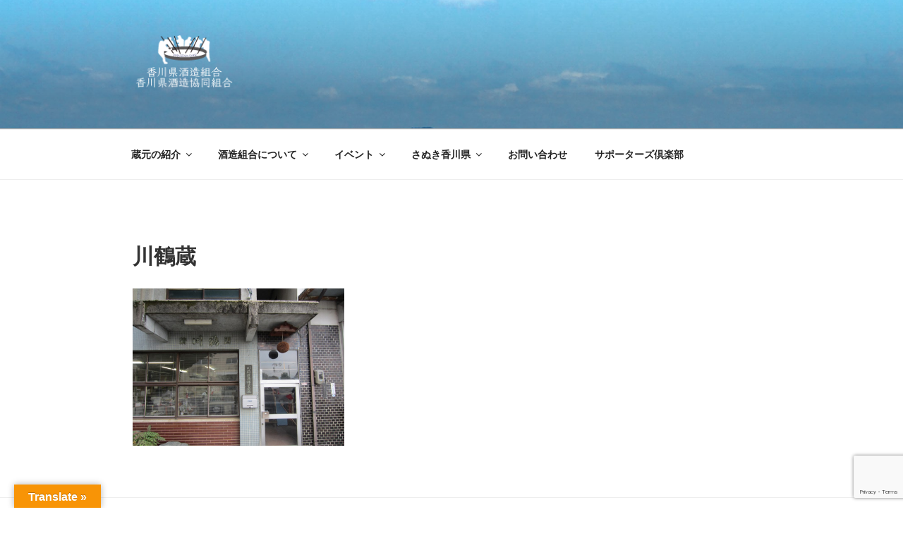

--- FILE ---
content_type: text/html; charset=utf-8
request_url: https://www.google.com/recaptcha/api2/anchor?ar=1&k=6LduBG0dAAAAAOJRzFVj0ESGdTQstKoG_QCOUWQM&co=aHR0cHM6Ly9zYW51a2ktc2FrZS5jb206NDQz&hl=en&v=PoyoqOPhxBO7pBk68S4YbpHZ&size=invisible&anchor-ms=20000&execute-ms=30000&cb=lgyly3ituh3t
body_size: 48726
content:
<!DOCTYPE HTML><html dir="ltr" lang="en"><head><meta http-equiv="Content-Type" content="text/html; charset=UTF-8">
<meta http-equiv="X-UA-Compatible" content="IE=edge">
<title>reCAPTCHA</title>
<style type="text/css">
/* cyrillic-ext */
@font-face {
  font-family: 'Roboto';
  font-style: normal;
  font-weight: 400;
  font-stretch: 100%;
  src: url(//fonts.gstatic.com/s/roboto/v48/KFO7CnqEu92Fr1ME7kSn66aGLdTylUAMa3GUBHMdazTgWw.woff2) format('woff2');
  unicode-range: U+0460-052F, U+1C80-1C8A, U+20B4, U+2DE0-2DFF, U+A640-A69F, U+FE2E-FE2F;
}
/* cyrillic */
@font-face {
  font-family: 'Roboto';
  font-style: normal;
  font-weight: 400;
  font-stretch: 100%;
  src: url(//fonts.gstatic.com/s/roboto/v48/KFO7CnqEu92Fr1ME7kSn66aGLdTylUAMa3iUBHMdazTgWw.woff2) format('woff2');
  unicode-range: U+0301, U+0400-045F, U+0490-0491, U+04B0-04B1, U+2116;
}
/* greek-ext */
@font-face {
  font-family: 'Roboto';
  font-style: normal;
  font-weight: 400;
  font-stretch: 100%;
  src: url(//fonts.gstatic.com/s/roboto/v48/KFO7CnqEu92Fr1ME7kSn66aGLdTylUAMa3CUBHMdazTgWw.woff2) format('woff2');
  unicode-range: U+1F00-1FFF;
}
/* greek */
@font-face {
  font-family: 'Roboto';
  font-style: normal;
  font-weight: 400;
  font-stretch: 100%;
  src: url(//fonts.gstatic.com/s/roboto/v48/KFO7CnqEu92Fr1ME7kSn66aGLdTylUAMa3-UBHMdazTgWw.woff2) format('woff2');
  unicode-range: U+0370-0377, U+037A-037F, U+0384-038A, U+038C, U+038E-03A1, U+03A3-03FF;
}
/* math */
@font-face {
  font-family: 'Roboto';
  font-style: normal;
  font-weight: 400;
  font-stretch: 100%;
  src: url(//fonts.gstatic.com/s/roboto/v48/KFO7CnqEu92Fr1ME7kSn66aGLdTylUAMawCUBHMdazTgWw.woff2) format('woff2');
  unicode-range: U+0302-0303, U+0305, U+0307-0308, U+0310, U+0312, U+0315, U+031A, U+0326-0327, U+032C, U+032F-0330, U+0332-0333, U+0338, U+033A, U+0346, U+034D, U+0391-03A1, U+03A3-03A9, U+03B1-03C9, U+03D1, U+03D5-03D6, U+03F0-03F1, U+03F4-03F5, U+2016-2017, U+2034-2038, U+203C, U+2040, U+2043, U+2047, U+2050, U+2057, U+205F, U+2070-2071, U+2074-208E, U+2090-209C, U+20D0-20DC, U+20E1, U+20E5-20EF, U+2100-2112, U+2114-2115, U+2117-2121, U+2123-214F, U+2190, U+2192, U+2194-21AE, U+21B0-21E5, U+21F1-21F2, U+21F4-2211, U+2213-2214, U+2216-22FF, U+2308-230B, U+2310, U+2319, U+231C-2321, U+2336-237A, U+237C, U+2395, U+239B-23B7, U+23D0, U+23DC-23E1, U+2474-2475, U+25AF, U+25B3, U+25B7, U+25BD, U+25C1, U+25CA, U+25CC, U+25FB, U+266D-266F, U+27C0-27FF, U+2900-2AFF, U+2B0E-2B11, U+2B30-2B4C, U+2BFE, U+3030, U+FF5B, U+FF5D, U+1D400-1D7FF, U+1EE00-1EEFF;
}
/* symbols */
@font-face {
  font-family: 'Roboto';
  font-style: normal;
  font-weight: 400;
  font-stretch: 100%;
  src: url(//fonts.gstatic.com/s/roboto/v48/KFO7CnqEu92Fr1ME7kSn66aGLdTylUAMaxKUBHMdazTgWw.woff2) format('woff2');
  unicode-range: U+0001-000C, U+000E-001F, U+007F-009F, U+20DD-20E0, U+20E2-20E4, U+2150-218F, U+2190, U+2192, U+2194-2199, U+21AF, U+21E6-21F0, U+21F3, U+2218-2219, U+2299, U+22C4-22C6, U+2300-243F, U+2440-244A, U+2460-24FF, U+25A0-27BF, U+2800-28FF, U+2921-2922, U+2981, U+29BF, U+29EB, U+2B00-2BFF, U+4DC0-4DFF, U+FFF9-FFFB, U+10140-1018E, U+10190-1019C, U+101A0, U+101D0-101FD, U+102E0-102FB, U+10E60-10E7E, U+1D2C0-1D2D3, U+1D2E0-1D37F, U+1F000-1F0FF, U+1F100-1F1AD, U+1F1E6-1F1FF, U+1F30D-1F30F, U+1F315, U+1F31C, U+1F31E, U+1F320-1F32C, U+1F336, U+1F378, U+1F37D, U+1F382, U+1F393-1F39F, U+1F3A7-1F3A8, U+1F3AC-1F3AF, U+1F3C2, U+1F3C4-1F3C6, U+1F3CA-1F3CE, U+1F3D4-1F3E0, U+1F3ED, U+1F3F1-1F3F3, U+1F3F5-1F3F7, U+1F408, U+1F415, U+1F41F, U+1F426, U+1F43F, U+1F441-1F442, U+1F444, U+1F446-1F449, U+1F44C-1F44E, U+1F453, U+1F46A, U+1F47D, U+1F4A3, U+1F4B0, U+1F4B3, U+1F4B9, U+1F4BB, U+1F4BF, U+1F4C8-1F4CB, U+1F4D6, U+1F4DA, U+1F4DF, U+1F4E3-1F4E6, U+1F4EA-1F4ED, U+1F4F7, U+1F4F9-1F4FB, U+1F4FD-1F4FE, U+1F503, U+1F507-1F50B, U+1F50D, U+1F512-1F513, U+1F53E-1F54A, U+1F54F-1F5FA, U+1F610, U+1F650-1F67F, U+1F687, U+1F68D, U+1F691, U+1F694, U+1F698, U+1F6AD, U+1F6B2, U+1F6B9-1F6BA, U+1F6BC, U+1F6C6-1F6CF, U+1F6D3-1F6D7, U+1F6E0-1F6EA, U+1F6F0-1F6F3, U+1F6F7-1F6FC, U+1F700-1F7FF, U+1F800-1F80B, U+1F810-1F847, U+1F850-1F859, U+1F860-1F887, U+1F890-1F8AD, U+1F8B0-1F8BB, U+1F8C0-1F8C1, U+1F900-1F90B, U+1F93B, U+1F946, U+1F984, U+1F996, U+1F9E9, U+1FA00-1FA6F, U+1FA70-1FA7C, U+1FA80-1FA89, U+1FA8F-1FAC6, U+1FACE-1FADC, U+1FADF-1FAE9, U+1FAF0-1FAF8, U+1FB00-1FBFF;
}
/* vietnamese */
@font-face {
  font-family: 'Roboto';
  font-style: normal;
  font-weight: 400;
  font-stretch: 100%;
  src: url(//fonts.gstatic.com/s/roboto/v48/KFO7CnqEu92Fr1ME7kSn66aGLdTylUAMa3OUBHMdazTgWw.woff2) format('woff2');
  unicode-range: U+0102-0103, U+0110-0111, U+0128-0129, U+0168-0169, U+01A0-01A1, U+01AF-01B0, U+0300-0301, U+0303-0304, U+0308-0309, U+0323, U+0329, U+1EA0-1EF9, U+20AB;
}
/* latin-ext */
@font-face {
  font-family: 'Roboto';
  font-style: normal;
  font-weight: 400;
  font-stretch: 100%;
  src: url(//fonts.gstatic.com/s/roboto/v48/KFO7CnqEu92Fr1ME7kSn66aGLdTylUAMa3KUBHMdazTgWw.woff2) format('woff2');
  unicode-range: U+0100-02BA, U+02BD-02C5, U+02C7-02CC, U+02CE-02D7, U+02DD-02FF, U+0304, U+0308, U+0329, U+1D00-1DBF, U+1E00-1E9F, U+1EF2-1EFF, U+2020, U+20A0-20AB, U+20AD-20C0, U+2113, U+2C60-2C7F, U+A720-A7FF;
}
/* latin */
@font-face {
  font-family: 'Roboto';
  font-style: normal;
  font-weight: 400;
  font-stretch: 100%;
  src: url(//fonts.gstatic.com/s/roboto/v48/KFO7CnqEu92Fr1ME7kSn66aGLdTylUAMa3yUBHMdazQ.woff2) format('woff2');
  unicode-range: U+0000-00FF, U+0131, U+0152-0153, U+02BB-02BC, U+02C6, U+02DA, U+02DC, U+0304, U+0308, U+0329, U+2000-206F, U+20AC, U+2122, U+2191, U+2193, U+2212, U+2215, U+FEFF, U+FFFD;
}
/* cyrillic-ext */
@font-face {
  font-family: 'Roboto';
  font-style: normal;
  font-weight: 500;
  font-stretch: 100%;
  src: url(//fonts.gstatic.com/s/roboto/v48/KFO7CnqEu92Fr1ME7kSn66aGLdTylUAMa3GUBHMdazTgWw.woff2) format('woff2');
  unicode-range: U+0460-052F, U+1C80-1C8A, U+20B4, U+2DE0-2DFF, U+A640-A69F, U+FE2E-FE2F;
}
/* cyrillic */
@font-face {
  font-family: 'Roboto';
  font-style: normal;
  font-weight: 500;
  font-stretch: 100%;
  src: url(//fonts.gstatic.com/s/roboto/v48/KFO7CnqEu92Fr1ME7kSn66aGLdTylUAMa3iUBHMdazTgWw.woff2) format('woff2');
  unicode-range: U+0301, U+0400-045F, U+0490-0491, U+04B0-04B1, U+2116;
}
/* greek-ext */
@font-face {
  font-family: 'Roboto';
  font-style: normal;
  font-weight: 500;
  font-stretch: 100%;
  src: url(//fonts.gstatic.com/s/roboto/v48/KFO7CnqEu92Fr1ME7kSn66aGLdTylUAMa3CUBHMdazTgWw.woff2) format('woff2');
  unicode-range: U+1F00-1FFF;
}
/* greek */
@font-face {
  font-family: 'Roboto';
  font-style: normal;
  font-weight: 500;
  font-stretch: 100%;
  src: url(//fonts.gstatic.com/s/roboto/v48/KFO7CnqEu92Fr1ME7kSn66aGLdTylUAMa3-UBHMdazTgWw.woff2) format('woff2');
  unicode-range: U+0370-0377, U+037A-037F, U+0384-038A, U+038C, U+038E-03A1, U+03A3-03FF;
}
/* math */
@font-face {
  font-family: 'Roboto';
  font-style: normal;
  font-weight: 500;
  font-stretch: 100%;
  src: url(//fonts.gstatic.com/s/roboto/v48/KFO7CnqEu92Fr1ME7kSn66aGLdTylUAMawCUBHMdazTgWw.woff2) format('woff2');
  unicode-range: U+0302-0303, U+0305, U+0307-0308, U+0310, U+0312, U+0315, U+031A, U+0326-0327, U+032C, U+032F-0330, U+0332-0333, U+0338, U+033A, U+0346, U+034D, U+0391-03A1, U+03A3-03A9, U+03B1-03C9, U+03D1, U+03D5-03D6, U+03F0-03F1, U+03F4-03F5, U+2016-2017, U+2034-2038, U+203C, U+2040, U+2043, U+2047, U+2050, U+2057, U+205F, U+2070-2071, U+2074-208E, U+2090-209C, U+20D0-20DC, U+20E1, U+20E5-20EF, U+2100-2112, U+2114-2115, U+2117-2121, U+2123-214F, U+2190, U+2192, U+2194-21AE, U+21B0-21E5, U+21F1-21F2, U+21F4-2211, U+2213-2214, U+2216-22FF, U+2308-230B, U+2310, U+2319, U+231C-2321, U+2336-237A, U+237C, U+2395, U+239B-23B7, U+23D0, U+23DC-23E1, U+2474-2475, U+25AF, U+25B3, U+25B7, U+25BD, U+25C1, U+25CA, U+25CC, U+25FB, U+266D-266F, U+27C0-27FF, U+2900-2AFF, U+2B0E-2B11, U+2B30-2B4C, U+2BFE, U+3030, U+FF5B, U+FF5D, U+1D400-1D7FF, U+1EE00-1EEFF;
}
/* symbols */
@font-face {
  font-family: 'Roboto';
  font-style: normal;
  font-weight: 500;
  font-stretch: 100%;
  src: url(//fonts.gstatic.com/s/roboto/v48/KFO7CnqEu92Fr1ME7kSn66aGLdTylUAMaxKUBHMdazTgWw.woff2) format('woff2');
  unicode-range: U+0001-000C, U+000E-001F, U+007F-009F, U+20DD-20E0, U+20E2-20E4, U+2150-218F, U+2190, U+2192, U+2194-2199, U+21AF, U+21E6-21F0, U+21F3, U+2218-2219, U+2299, U+22C4-22C6, U+2300-243F, U+2440-244A, U+2460-24FF, U+25A0-27BF, U+2800-28FF, U+2921-2922, U+2981, U+29BF, U+29EB, U+2B00-2BFF, U+4DC0-4DFF, U+FFF9-FFFB, U+10140-1018E, U+10190-1019C, U+101A0, U+101D0-101FD, U+102E0-102FB, U+10E60-10E7E, U+1D2C0-1D2D3, U+1D2E0-1D37F, U+1F000-1F0FF, U+1F100-1F1AD, U+1F1E6-1F1FF, U+1F30D-1F30F, U+1F315, U+1F31C, U+1F31E, U+1F320-1F32C, U+1F336, U+1F378, U+1F37D, U+1F382, U+1F393-1F39F, U+1F3A7-1F3A8, U+1F3AC-1F3AF, U+1F3C2, U+1F3C4-1F3C6, U+1F3CA-1F3CE, U+1F3D4-1F3E0, U+1F3ED, U+1F3F1-1F3F3, U+1F3F5-1F3F7, U+1F408, U+1F415, U+1F41F, U+1F426, U+1F43F, U+1F441-1F442, U+1F444, U+1F446-1F449, U+1F44C-1F44E, U+1F453, U+1F46A, U+1F47D, U+1F4A3, U+1F4B0, U+1F4B3, U+1F4B9, U+1F4BB, U+1F4BF, U+1F4C8-1F4CB, U+1F4D6, U+1F4DA, U+1F4DF, U+1F4E3-1F4E6, U+1F4EA-1F4ED, U+1F4F7, U+1F4F9-1F4FB, U+1F4FD-1F4FE, U+1F503, U+1F507-1F50B, U+1F50D, U+1F512-1F513, U+1F53E-1F54A, U+1F54F-1F5FA, U+1F610, U+1F650-1F67F, U+1F687, U+1F68D, U+1F691, U+1F694, U+1F698, U+1F6AD, U+1F6B2, U+1F6B9-1F6BA, U+1F6BC, U+1F6C6-1F6CF, U+1F6D3-1F6D7, U+1F6E0-1F6EA, U+1F6F0-1F6F3, U+1F6F7-1F6FC, U+1F700-1F7FF, U+1F800-1F80B, U+1F810-1F847, U+1F850-1F859, U+1F860-1F887, U+1F890-1F8AD, U+1F8B0-1F8BB, U+1F8C0-1F8C1, U+1F900-1F90B, U+1F93B, U+1F946, U+1F984, U+1F996, U+1F9E9, U+1FA00-1FA6F, U+1FA70-1FA7C, U+1FA80-1FA89, U+1FA8F-1FAC6, U+1FACE-1FADC, U+1FADF-1FAE9, U+1FAF0-1FAF8, U+1FB00-1FBFF;
}
/* vietnamese */
@font-face {
  font-family: 'Roboto';
  font-style: normal;
  font-weight: 500;
  font-stretch: 100%;
  src: url(//fonts.gstatic.com/s/roboto/v48/KFO7CnqEu92Fr1ME7kSn66aGLdTylUAMa3OUBHMdazTgWw.woff2) format('woff2');
  unicode-range: U+0102-0103, U+0110-0111, U+0128-0129, U+0168-0169, U+01A0-01A1, U+01AF-01B0, U+0300-0301, U+0303-0304, U+0308-0309, U+0323, U+0329, U+1EA0-1EF9, U+20AB;
}
/* latin-ext */
@font-face {
  font-family: 'Roboto';
  font-style: normal;
  font-weight: 500;
  font-stretch: 100%;
  src: url(//fonts.gstatic.com/s/roboto/v48/KFO7CnqEu92Fr1ME7kSn66aGLdTylUAMa3KUBHMdazTgWw.woff2) format('woff2');
  unicode-range: U+0100-02BA, U+02BD-02C5, U+02C7-02CC, U+02CE-02D7, U+02DD-02FF, U+0304, U+0308, U+0329, U+1D00-1DBF, U+1E00-1E9F, U+1EF2-1EFF, U+2020, U+20A0-20AB, U+20AD-20C0, U+2113, U+2C60-2C7F, U+A720-A7FF;
}
/* latin */
@font-face {
  font-family: 'Roboto';
  font-style: normal;
  font-weight: 500;
  font-stretch: 100%;
  src: url(//fonts.gstatic.com/s/roboto/v48/KFO7CnqEu92Fr1ME7kSn66aGLdTylUAMa3yUBHMdazQ.woff2) format('woff2');
  unicode-range: U+0000-00FF, U+0131, U+0152-0153, U+02BB-02BC, U+02C6, U+02DA, U+02DC, U+0304, U+0308, U+0329, U+2000-206F, U+20AC, U+2122, U+2191, U+2193, U+2212, U+2215, U+FEFF, U+FFFD;
}
/* cyrillic-ext */
@font-face {
  font-family: 'Roboto';
  font-style: normal;
  font-weight: 900;
  font-stretch: 100%;
  src: url(//fonts.gstatic.com/s/roboto/v48/KFO7CnqEu92Fr1ME7kSn66aGLdTylUAMa3GUBHMdazTgWw.woff2) format('woff2');
  unicode-range: U+0460-052F, U+1C80-1C8A, U+20B4, U+2DE0-2DFF, U+A640-A69F, U+FE2E-FE2F;
}
/* cyrillic */
@font-face {
  font-family: 'Roboto';
  font-style: normal;
  font-weight: 900;
  font-stretch: 100%;
  src: url(//fonts.gstatic.com/s/roboto/v48/KFO7CnqEu92Fr1ME7kSn66aGLdTylUAMa3iUBHMdazTgWw.woff2) format('woff2');
  unicode-range: U+0301, U+0400-045F, U+0490-0491, U+04B0-04B1, U+2116;
}
/* greek-ext */
@font-face {
  font-family: 'Roboto';
  font-style: normal;
  font-weight: 900;
  font-stretch: 100%;
  src: url(//fonts.gstatic.com/s/roboto/v48/KFO7CnqEu92Fr1ME7kSn66aGLdTylUAMa3CUBHMdazTgWw.woff2) format('woff2');
  unicode-range: U+1F00-1FFF;
}
/* greek */
@font-face {
  font-family: 'Roboto';
  font-style: normal;
  font-weight: 900;
  font-stretch: 100%;
  src: url(//fonts.gstatic.com/s/roboto/v48/KFO7CnqEu92Fr1ME7kSn66aGLdTylUAMa3-UBHMdazTgWw.woff2) format('woff2');
  unicode-range: U+0370-0377, U+037A-037F, U+0384-038A, U+038C, U+038E-03A1, U+03A3-03FF;
}
/* math */
@font-face {
  font-family: 'Roboto';
  font-style: normal;
  font-weight: 900;
  font-stretch: 100%;
  src: url(//fonts.gstatic.com/s/roboto/v48/KFO7CnqEu92Fr1ME7kSn66aGLdTylUAMawCUBHMdazTgWw.woff2) format('woff2');
  unicode-range: U+0302-0303, U+0305, U+0307-0308, U+0310, U+0312, U+0315, U+031A, U+0326-0327, U+032C, U+032F-0330, U+0332-0333, U+0338, U+033A, U+0346, U+034D, U+0391-03A1, U+03A3-03A9, U+03B1-03C9, U+03D1, U+03D5-03D6, U+03F0-03F1, U+03F4-03F5, U+2016-2017, U+2034-2038, U+203C, U+2040, U+2043, U+2047, U+2050, U+2057, U+205F, U+2070-2071, U+2074-208E, U+2090-209C, U+20D0-20DC, U+20E1, U+20E5-20EF, U+2100-2112, U+2114-2115, U+2117-2121, U+2123-214F, U+2190, U+2192, U+2194-21AE, U+21B0-21E5, U+21F1-21F2, U+21F4-2211, U+2213-2214, U+2216-22FF, U+2308-230B, U+2310, U+2319, U+231C-2321, U+2336-237A, U+237C, U+2395, U+239B-23B7, U+23D0, U+23DC-23E1, U+2474-2475, U+25AF, U+25B3, U+25B7, U+25BD, U+25C1, U+25CA, U+25CC, U+25FB, U+266D-266F, U+27C0-27FF, U+2900-2AFF, U+2B0E-2B11, U+2B30-2B4C, U+2BFE, U+3030, U+FF5B, U+FF5D, U+1D400-1D7FF, U+1EE00-1EEFF;
}
/* symbols */
@font-face {
  font-family: 'Roboto';
  font-style: normal;
  font-weight: 900;
  font-stretch: 100%;
  src: url(//fonts.gstatic.com/s/roboto/v48/KFO7CnqEu92Fr1ME7kSn66aGLdTylUAMaxKUBHMdazTgWw.woff2) format('woff2');
  unicode-range: U+0001-000C, U+000E-001F, U+007F-009F, U+20DD-20E0, U+20E2-20E4, U+2150-218F, U+2190, U+2192, U+2194-2199, U+21AF, U+21E6-21F0, U+21F3, U+2218-2219, U+2299, U+22C4-22C6, U+2300-243F, U+2440-244A, U+2460-24FF, U+25A0-27BF, U+2800-28FF, U+2921-2922, U+2981, U+29BF, U+29EB, U+2B00-2BFF, U+4DC0-4DFF, U+FFF9-FFFB, U+10140-1018E, U+10190-1019C, U+101A0, U+101D0-101FD, U+102E0-102FB, U+10E60-10E7E, U+1D2C0-1D2D3, U+1D2E0-1D37F, U+1F000-1F0FF, U+1F100-1F1AD, U+1F1E6-1F1FF, U+1F30D-1F30F, U+1F315, U+1F31C, U+1F31E, U+1F320-1F32C, U+1F336, U+1F378, U+1F37D, U+1F382, U+1F393-1F39F, U+1F3A7-1F3A8, U+1F3AC-1F3AF, U+1F3C2, U+1F3C4-1F3C6, U+1F3CA-1F3CE, U+1F3D4-1F3E0, U+1F3ED, U+1F3F1-1F3F3, U+1F3F5-1F3F7, U+1F408, U+1F415, U+1F41F, U+1F426, U+1F43F, U+1F441-1F442, U+1F444, U+1F446-1F449, U+1F44C-1F44E, U+1F453, U+1F46A, U+1F47D, U+1F4A3, U+1F4B0, U+1F4B3, U+1F4B9, U+1F4BB, U+1F4BF, U+1F4C8-1F4CB, U+1F4D6, U+1F4DA, U+1F4DF, U+1F4E3-1F4E6, U+1F4EA-1F4ED, U+1F4F7, U+1F4F9-1F4FB, U+1F4FD-1F4FE, U+1F503, U+1F507-1F50B, U+1F50D, U+1F512-1F513, U+1F53E-1F54A, U+1F54F-1F5FA, U+1F610, U+1F650-1F67F, U+1F687, U+1F68D, U+1F691, U+1F694, U+1F698, U+1F6AD, U+1F6B2, U+1F6B9-1F6BA, U+1F6BC, U+1F6C6-1F6CF, U+1F6D3-1F6D7, U+1F6E0-1F6EA, U+1F6F0-1F6F3, U+1F6F7-1F6FC, U+1F700-1F7FF, U+1F800-1F80B, U+1F810-1F847, U+1F850-1F859, U+1F860-1F887, U+1F890-1F8AD, U+1F8B0-1F8BB, U+1F8C0-1F8C1, U+1F900-1F90B, U+1F93B, U+1F946, U+1F984, U+1F996, U+1F9E9, U+1FA00-1FA6F, U+1FA70-1FA7C, U+1FA80-1FA89, U+1FA8F-1FAC6, U+1FACE-1FADC, U+1FADF-1FAE9, U+1FAF0-1FAF8, U+1FB00-1FBFF;
}
/* vietnamese */
@font-face {
  font-family: 'Roboto';
  font-style: normal;
  font-weight: 900;
  font-stretch: 100%;
  src: url(//fonts.gstatic.com/s/roboto/v48/KFO7CnqEu92Fr1ME7kSn66aGLdTylUAMa3OUBHMdazTgWw.woff2) format('woff2');
  unicode-range: U+0102-0103, U+0110-0111, U+0128-0129, U+0168-0169, U+01A0-01A1, U+01AF-01B0, U+0300-0301, U+0303-0304, U+0308-0309, U+0323, U+0329, U+1EA0-1EF9, U+20AB;
}
/* latin-ext */
@font-face {
  font-family: 'Roboto';
  font-style: normal;
  font-weight: 900;
  font-stretch: 100%;
  src: url(//fonts.gstatic.com/s/roboto/v48/KFO7CnqEu92Fr1ME7kSn66aGLdTylUAMa3KUBHMdazTgWw.woff2) format('woff2');
  unicode-range: U+0100-02BA, U+02BD-02C5, U+02C7-02CC, U+02CE-02D7, U+02DD-02FF, U+0304, U+0308, U+0329, U+1D00-1DBF, U+1E00-1E9F, U+1EF2-1EFF, U+2020, U+20A0-20AB, U+20AD-20C0, U+2113, U+2C60-2C7F, U+A720-A7FF;
}
/* latin */
@font-face {
  font-family: 'Roboto';
  font-style: normal;
  font-weight: 900;
  font-stretch: 100%;
  src: url(//fonts.gstatic.com/s/roboto/v48/KFO7CnqEu92Fr1ME7kSn66aGLdTylUAMa3yUBHMdazQ.woff2) format('woff2');
  unicode-range: U+0000-00FF, U+0131, U+0152-0153, U+02BB-02BC, U+02C6, U+02DA, U+02DC, U+0304, U+0308, U+0329, U+2000-206F, U+20AC, U+2122, U+2191, U+2193, U+2212, U+2215, U+FEFF, U+FFFD;
}

</style>
<link rel="stylesheet" type="text/css" href="https://www.gstatic.com/recaptcha/releases/PoyoqOPhxBO7pBk68S4YbpHZ/styles__ltr.css">
<script nonce="6J1gqno6V2XUBaurE0tMDA" type="text/javascript">window['__recaptcha_api'] = 'https://www.google.com/recaptcha/api2/';</script>
<script type="text/javascript" src="https://www.gstatic.com/recaptcha/releases/PoyoqOPhxBO7pBk68S4YbpHZ/recaptcha__en.js" nonce="6J1gqno6V2XUBaurE0tMDA">
      
    </script></head>
<body><div id="rc-anchor-alert" class="rc-anchor-alert"></div>
<input type="hidden" id="recaptcha-token" value="[base64]">
<script type="text/javascript" nonce="6J1gqno6V2XUBaurE0tMDA">
      recaptcha.anchor.Main.init("[\x22ainput\x22,[\x22bgdata\x22,\x22\x22,\[base64]/[base64]/[base64]/[base64]/cjw8ejpyPj4+eil9Y2F0Y2gobCl7dGhyb3cgbDt9fSxIPWZ1bmN0aW9uKHcsdCx6KXtpZih3PT0xOTR8fHc9PTIwOCl0LnZbd10/dC52W3ddLmNvbmNhdCh6KTp0LnZbd109b2Yoeix0KTtlbHNle2lmKHQuYkImJnchPTMxNylyZXR1cm47dz09NjZ8fHc9PTEyMnx8dz09NDcwfHx3PT00NHx8dz09NDE2fHx3PT0zOTd8fHc9PTQyMXx8dz09Njh8fHc9PTcwfHx3PT0xODQ/[base64]/[base64]/[base64]/bmV3IGRbVl0oSlswXSk6cD09Mj9uZXcgZFtWXShKWzBdLEpbMV0pOnA9PTM/bmV3IGRbVl0oSlswXSxKWzFdLEpbMl0pOnA9PTQ/[base64]/[base64]/[base64]/[base64]\x22,\[base64]\\u003d\\u003d\x22,\x22TcOww7XCicO7FsOdwrnCiXk2G8OBEVTChGQyw6bDqw7Cj3k9dcOmw4UCw4/CoFNtFw/DlsKmw6ohEMKSw4fDhcOdWMOVwoAYcS/Cs1bDiSFGw5TComhwQcKNOETDqQ9Jw5BlesKfB8K0OcKqSFoMwrw2wpN/[base64]/CqsKDMcKMwp3DiMOfw4YYw5fDhsO2wqpxHCoxwr/DnMOnTXnDj8O8TcOSwpU0UMOYeVNZbDbDm8K7c8KkwqfCkMOcWm/CgSrDv2nCpzNIX8OAN8OrwozDj8OFwr9ewqpIXHhuCMO+wo0RH8OLSwPCiMKEbkLDsCcHVERkNVzCjcK0wpQvNBzCicKCXm7Djg/[base64]/csOVw652wrZmO0/DvxRTw65lw5PCmsKqw40WA8O2wrHCl8O/CkvCocKvw6Q4w5xew7w0IMKkw45Xw4N/NAPDux7CusKVw6Utw6YCw53Cj8KeNcKbXz/DksOCFsOMM3rCmsKfJBDDtnNefRPDhivDu1kmQcOFGcKAwpnDssK0R8Kkwro7w4kQUmEpwrEhw5DCnsO7YsKLw6k4wrY9M8K3wqXCjcORwrcSHcK8w55mwp3CgmjCtsO5w7rCm8K/w4h/DsKcV8KcwqjDrBXCvMKwwrEwPQsQfXbCp8K9QmMpMMKIZ3nCi8Ohwo/[base64]/[base64]/wpFnI1TDgzU7YcOrIMKhwqpGwpZsw4kawrnDn8KtJsOPVMKXw5fDrWzDl3k4wqzCusKnWcOpcMOVfsOJasOiC8KwSsOAEzd4Y8KjNQpdImsHwplSHcOjw7vCksOOwrrCum7DtDzDgMOdHsK1OUM0wqEYPhpPLMKbw5YaG8OMw7nClsOfDUksd8K7wp/ChWBJwpnCkFrCsQclw69RFigGw6bDnWVtVU7CnWtlw4bCqinCsmo+w59jP8OJw6vDjjPDqcK0w6kmwrzCsHgTwpRkSsO/[base64]/Cs0waVsOaHGPCmghIMMK2PsKzw7rCpQbDoGIEwr8qwrpQw7Zyw4TDgsO3wr/[base64]/Dqhp6H8KIQMO3fxfDmsOwwqY+E8K9Ph9Vw4ctw7HDtsOwMxXDqmXDo8KhN0gPw6TCj8Kvw5nCu8O9wrnCrVEhwq3CoznCsMOHPF53R2Mow53Cj8K6w67DlcOBw5QfVl1NV1tRwq3CpWDDgG/CjMORw77Ds8KtSlbDnFLCmcOSw7TDqsKPwpwsLj/ClDZPGyPCucODGXnClmvCgcOZw67Cg0gmfDVmw7zDqWTCmRN5NGZ8w4bDmiF5ExhcE8KdQMOmKiXCicKoaMOrw5MnTi5IwqXCucOzDcKQKARUPsOhw6zCtxbCnVgVwqTDgMOawqXClMO8w4rClMKMwrs8w73DicKYL8KEwq3Cpi9Qw7A4T1rChMKJw7/[base64]/aSRww4MywobCmcOlw6/CogrDqcOgPsO9wpnCux3DiXzDghlGVsOZewDDpMOpQ8OrwotlwrrCoh/Cv8Kmwp9Aw5xBwqTCjUB7V8KwPnI9w6RUw6FFw7vCiw43XcKaw6JQw6/[base64]/Do8KqCMKYcjJPGnUaM39dwqhCPCDDvMKrwrc3OAskw5svI3XCrcOHw6rCgEHDhcOLV8OvCsK7wopCYsOLd3kub08BdzHCmyTCgsKtcMKJw67Cv8KAdynCvMOkbwvDssOWBRsgRsKYPsOiwq/DkWjDn8Ksw43CqMO/[base64]/Dg8OyR8K7YsOOV8KuPDvCr8KNwrjDocOOEhIbTVHCpHd+wpTCnQ3CqMOaAcOOCcOTcUZQAcOmwq7Di8Odw6BUMcKFZ8KZecK5PcKTwqhGwp8Lw67CgHoBwoTCilAiwqjCpBtqw6fDgExGemdQVMKpwrsxQ8KLO8OPVcOZK8OSYUMDwoRsJjnDo8OBwr/DhHPCt1cyw7dfNsOaO8KVwrXDhWJEQMKPw4LCmRdXw7XCkcOFwpNow7PCq8KRVjnCiMOAanw/w7/CnMK0w5czwr9ow4vDlCJFwoPDkHFTw47Cn8ORF8KxwoQ1WMK2wqt4w5oqw7/DusK4w4dwDMOgw7nCksKLwoR8w7jCicOhw4bDsV3CljkRPx/[base64]/Cq8KHwoDDsjzDg8OpwrFpw5NzdcOMbcK0w6rDu8KgZBvDncOrw4zCisKSJSXCqgrDsitfwqYTwoXCrsOFQ1rDuRjCscONCSXClcOSwooFcMOgw4t/w6AEHRwqW8KLM3rCl8OXw5l8w4TCiMKIw64IIkLDv3/CpApSw4Ygwog8NQFhw71oYDzDtRIKw4LDpMKqTTB8wop8w5N3wpLCr0LCpCTDlsOdw7fDn8O7G1RCNsK3wrvDngDDgwIgAMODG8Okw7cLAcOlwoXCs8KrwpvDqsOJNjBBZTPDgVjCrsO8wr/Cjwcww6rCksOmK3vCmcOFdcOwZsObwqHDtwfCjgtbd2jCkGE2woHCvBc8Y8KiKsO8cV3Dj1vCumIsUcO1OMOIwo/DhW0sw5nCqMKWw4xZHSvCm05vLTzDuTIUwrzDu2TComrCqjQLwpZ3wrbCvm4NDlkyKsOxY2BwWcOywr0lwoETw7Ewwo0DajTDgiB3JMOiS8KPw77Dr8OHw4PCs2tiVcOowqMFVcOSKBg4WHQ3wokGwp9twr/Dj8OxJ8OWw4XDm8O/Ths1K1XDvMO3wqspw6hgwrvDsRHCvcKiwqFRwpDCuQHCqcOMBxwFFHLDhcOzDiQfw6jCvwfCn8OYw7gzGHQbwoMYAMKJQsOXw40GwoA6GMKXw6DCv8OPEcKGwr9mPBjDnl14MsK4Vx/CgH4FwoLCrk0Mwr9/ZMKOeGzCuSDDpsOraG7DhHIfw5sFCMKFVMKrcFF7V3TCtzLClcKtdCfCtBjDlTtQcMKbw4EHw4fCusK4dQdHL20pGcOMw4zDlMOEwp/[base64]/wqvDo8OdD1LCqmbDqAJAAcKqw6/ClsKswpPCpl0Yw5zCssOOU8OWwrI/HgLCn8O7YF0Kw7XDjRPDvmN2woR8H3NDU2/DqWPCnMKBCQjDkMKMwoQvY8OawoLDtcO9w7rCosKAwqzCrULCiF3DtMOYfQLCsMOjYUDDjMOXw7/Dtz7DvcKlQwHCrMKkPMK/wprCvVbDjhZkwqgaIUbDgcOnV8KBKMOCW8OODcK9wpkqBEDCpVnCnsKMRMKPwqvDjgzCqDYrwr7CiMKPwoDDtsKQYRnCmcOZwr4aJjbDnsKVKlI3aE/DmMKCbhIQacK0F8KddcKgw73CqcOIN8OSfsOTwpIdV1DCmMOKwpHChcOvw4IEwpnCtzBKO8OAPDrCgMO0fC5Mwoh8wrZPR8KZw6M/[base64]/GsOow5/CksKuw5nDiMKnJsOZGMKWw7XDoMONw4XCpSrCqnw+w73DiRfCsQ8Yw7PCmE1Vwr7Dhhpzwp7ChT3DvkjDv8KCH8O/[base64]/AMKLPMO0wqTDqTsPaVnDtA4pw6UswosbRispP8K0IsKZwoggw4Apw7F4UcKMw6ZNw7MxWMOKEMOAwrYhw6/Dp8OLfQhABxPCuMOIwoLDqsK4w5DDlMKxw6NhA1bDhcOgWMOjw4PCuglpR8Klw69sBnrCusOWw6DDgALDlcOwMG/DvV3Cq0xHTsOLQiDDv8ODw60nwoPDkQYUNnYwNcOJwp8cfcKzw6w4fAzCtMKgJXnClsOMwoxbwo/[base64]/VMKywpI4w5pbeEM0aMKRcWAOJEDDnjhiXMONKg99OsKDB07CsnLCrlU9w4dBw5XDl8Oiw69iwo7DrTo0JzB/w5XCl8Khw6/Dom3DpDvClsOAw61aw4LCvC1IwqrCgDHDssK4w77DqkMOwrR1w75Bw4rDt3PDklDDtXXDq8KTKzvDpcKDwq/[base64]/Dl8KiLcObY1XCmcOSwpkwEHJZIMOpHn/Ci8KewpXDmMOzccK7w6jDs2/DksKOw7fDnktbw7jCrcKNB8O7KMOmWyNwOMOtQxtuDgjCvWk3w4xwPBtcAcOVw53Do3XDoh7DuMK4HcKMSMOtwqTDvsKRwpbCiw8gw6pUw60HZ1UzwojDr8KMA2htCcOLwpwDAsKvw5LCtnPDgcK0DcOQfcKCC8OICsKxw7oUwqVTw6JMw7gcw6tIbj/DtVTCi2h0wrcTw5sGP37Cm8KqwofCg8ONFHbDrFvDj8Kjw6rCuylXw7/CmcK7N8OPHMOfwrTDsnZMwovCoA7Dt8ONwrjCnMKqE8KlGCwDw6XCsSd4woUnwq9vE05uaWHDpMOqwqppbxpMw73CiDfDjyLDpQ0iFmVhNyghwpJ3wo3CmsOWwpzDlcKTQcO5w4U1wqwdwqMxwpPDjsOAwq/DssKmEMKUID5maGBIWcO/w4ZDwqJ2wo08wrXCsDw7QXR/QcK+LMO3f3nChMKHXmN5wo/Cv8OqwqfCknPDqF/ChMO2wo3Cn8Kbw5ITwrLDkcOKw5zCtwt3LcOOwpDDrsOlw7IBY8ORw7PDhMOQwpIBKsOlEAzDskkwwoDDpMORPm/DoT9+w4x7fgJgK2LCrMO4GikRw6c2woQARDtRQmkzw4TDsMKuwpRdwqkhJEUBX8KSfw52DsOwwr/[base64]/wp0NBcO2SQLCjcOpK2ldCsOgw47ClxrDn8O0HV8uwrfDi2zCucOwwoDDosOTVQbDjMKLwpjCgnHCnHIkw6HDlsKDwpphw4o+wrjDvcK4wpLDr3HDosK/wr/Dn0pXwr5Kw4ULw6LCqcKkRMKBwowzPsORDMKWfDrCk8KhwoYmw5HCsBfCrBwHXhXCsBs6wpzDkzYCZzHCvCXCucOPGsOPwr0UbjLDvcKyOEJ4w67DpcOWw6fCpcKcXMK1wp5PDGvDqsOLZkdhw5HCqgTDlsKmw7rCuj/DqzDCrsKHcmFUNMKZw4AIKGDDg8Kow60ROHnDrcK0cMKPXSJtI8Osazg8ScK4ScKqZHUQd8ONw4fDkMKOScO7YwVYw77DhRdWwofCsyjDtcKmw7IODGXCjMKlY8K7NMONN8KIIysSw4omw6rDqD/DqMOcTW7CqsK0w5PDg8KeMcO9FwoRScKTw5bDg1tgfWlQwpzDjMOKZsOvdnwmN8O6wpjCgcKow5UTwo/DsMKVcgXDpmpAeAUfcsOhw4JTwrjCvXjDssKlVMO9UMO6Gws7wooaKgBgA11/w4V2w4/[base64]/Clhwbwqsaw6tPwqxgTFbCqDlywqwYTMOQNcOaccK9wrVsTMKtA8KYw67Cj8KaXsKPw53DqgkNeDfCi1bDhhbCvsKtwp5Jw6Qvwp87McK0wqxXw4BsEk/CksOfwrPCuMO4wrjDm8ODwpvDpmTCm8Kyw6ZTw6wWw67DvWTClh3CvQ41bcOYw6pnw6XDlRXDgEHCkSYyF2nDuH/[base64]/Cn3XDnEhrJsOdDnnCh8Knwp0HZGXDlgjCty5mwpTDkcK3LsOiw653w6rChMKDBVY3GsOrw47Cl8K6YcO5QhTDtWcQQcKBw4fCkBJnw5YVwr0mc0jDj8O+eA/[base64]/Dkx9swp/DlVvDnCfCj8K9w7gdBMOfN8KAw6nDucKXLHk/w4TDl8OQFAwKUMO0ag/DgGYKw73DjVFDJcOtwpNKVhbDomNPw73DtMOXwrEvwopOwqTDocORw71RVhTDqxQ7w403w7vDrsOkK8K8w4zDhsOrKw5Owp8DHsKvXUnDl2AqQU/[base64]/wqTDjMOXesOqwqk3U8OeacKNXMOFb8OJw6LDpV7DsMK5M8KaWjnCpwHDhWUwwodnw6XDo3HCpi/CiMKRUsKsUhTDosOKOMKUU8KOOgPCg8Kuw6LDvVtMNcOxFsKHw5PDnT7Ci8OwwpPCk8OGe8Khw4/CmsK2w6HDqzMTHsKpaMO1AQU1QcOiRATDtj3DiMKkSsKWRsK7wpXCjsK5ADnCl8KxwrjCrDFbw6jCnn8saMOweTtdwrHDhhPDo8KGw6rCucKgw4ocMsKBwp/CgcKsUcOEw74+wonDpMOEwp3CgcKLGx1/wpBKdXjDikHCqjLCri/[base64]/CkVBwC1DDmsOgwpsEwp7DmXjCtcKJw6dUw555f3HCgjozwpLDqsKDOMKUw45Xw5JfRsOxVGAKw63DhQvDpsOZw58JT0IxS0LCtGPCrCsewqvDuTHCoMOmZGXCrMK+XznCj8KtKXRNw7rDnsO7wonDusO2BnwZRsKtwp1eKntXwpUGLsKyW8K/[base64]/BMOjwrRteMOyw5nCgcO8S8OpQzTCssKsbSrDg8OhPMO+wpPDjFrCssOuw5nDlmjCtiLCgATDghknw6kKw7UcYcOswr93ehNjwq/[base64]/CumHDqVo5Z8O0csKpEcOvKMOmWsKgw7Vow6Fkwq/DusK3VzoWI8K+w7LCuC3DvlNcZMKCWGVeE2PDu0khMX3Dhz7DoMOGw7TCmXxnw5bClXkgG0h3VcOxwoQtw4xUw7hDJWnCt0cowoxlWm7Cv1LDpjPDtcOHw7DCjDEqI8OLwo3DrMO9H1wNfWR0wpcSXcO5wpzCrXZQwq9LajkawqpSw63Cjjs/[base64]/w7YMw7pVQMOBw7QMPsOAZzBac8OGw4k2w7rCmVADWzAVwpNlwrfCggx4wqfCpcOUZCU5O8KSBAjCih7CgsOUXcOvLE/[base64]/wrwPw7PCkEHCssO/G3liB8KCOXB/HRnDl3tsB8KSw4ZqScOodm/Cq2kpMiHDgMO8wojDosKqw4fDtUrDs8KePm/CsMO9w4HDhcK/w7FGDVk1wqplesKDw4Jvw5ZtC8KQc23DusO7w4HCncOrw5TCiVYhw6YPYsOGw6/[base64]/bsKxHsKsw6d4wpIYwppaFQPDuMOmK2nDkMO1FE4FwpvDrhhZXTLCn8O6w5wvwowfOVN5WMOKwpbDsjzDm8OGT8OQBMK+KcKke0rCnMKzw73DlTQJw5TDjcK/wqzDn2tVwovCocKCwpB9w5BDw4jDvgM4BVvCscOpF8OSw6B/w5PDnUnCglwCw6Rew7zCs3nDoABVE8OIEGvCj8K6WRTCqh4GfMKdwo/[base64]/[base64]/fsOZw7wMw6wlwqTCtls8w73DhMK/w6HCnsOoDR8vEMOKWxTDsU/[base64]/Cpx1yZmRmwqbDkCk8eUvCpsKEIT/DtsOtw6t3J1nCqj3DtcOSw5cbw77DhcOOeyDCmsKCw5UQWcKTwqvDgMKVHy0FWF7DsHIQwpJ6PcKWPMOuw6QAwp0Nw67CiMOoDcKVw5J0wo/[base64]/DgcOnElbDk3vCtiIdPsONwoTCo2gdwq/[base64]/YGUMw5pBwqsNCBlkw4XDgcOHSRZAYsKRNHJCY3E2fcOlWMOZC8KLW8KxwrRYw68Lwq5Owq41w40RQAoPCn9zwrkWZSrDt8KTw45TwoTCoS/[base64]/[base64]/DuAsBwqV6cBY0wqdmw6vCqD1gwoVmHcKJwoTCtMKIw4Ipw7ZvCMO/wrDDn8KPBMOlwozDkyTDigLCq8OEwpbCljUjGTZuwrnDlx3Dj8KCNyHCjQYQw53DgTbDvyc8w4UKwq7DmMKkw4Ixwp/ChBPCuMORwrg7UyNpwq8IBsKgw6rDg0vDnErCmzjCnsOhw6VZwrrDnsKfwpvCrSVLRsOkwprDgMKFwqMAMmDDgMO0wqM9XcK/w7vCqMOSw7/CqcKGw7PDhR7Dp8KAwpR7w4h/w5oWI8OpTsKuwot2LMKFw6rDkcOuw6U7ewAvXDzDnXPClnPDinHDjV0gXcKqTcKNJMK0QnBewoo/eybDlDTCtcOrHsKRw7DCsFZEwpNPAsO9RMKew4N+Q8OfcsK7ACtFw7lwRAxEeMOXw53DjjTCrGtWw6/DlsKbZsOdw7/[base64]/CuTbCikrDj8KCwo4Yw4ENWTIpw4DCvw/CqsKXwqZxw4nCvcOGRcOowqlEwq1Owr3DgkfDmsOWaWHDjMOQw6zDocONRcKxw4ZowroIXkQ7ERp4H2vDrnhgwpYRw6nDlsK9w6zDrMOkNcOswpskUcKKQsKSw4PCmFE1NyzCo3nDrkHDk8K9w4/Di8Okwpddw4sDYT/CqA3CvU3CvjjDmcO6w7FjOsK3wotGR8KBJcOsB8KAw5jCvcK9wpxSwqxPw57DvDczw6gBwrXDpRZUa8OFZcOZw4zDs8OFaR0jwq/DvxZRfwxBJDfDlMK1WMO4eS4pQsOYUsKdwp7DiMOVw5PDlMKNTUPCvsOgBsOFw6fDmMK+W0TDskY3w47Dl8KJWDPCrsOqwpvDkkXCmMOlK8KsU8OyZMKRw4DCgsK4AcOEwpNkw5NIOsKxw5lDwrVJQF1twp5Rw7HDjsKSwpFWwpnDqcOtw79Gwo/Dq3HCkcO0wpLDoXYMe8KOw7nClmdHw5hlV8O5w6U/AcKvCxtXw58wX8OdSjwGw7wzw4ZjwqtzMCcAAUXDlMO5fl/CuB88w4/Ds8K/w5fDqWjDtG/CpMK5w6Mmw7DDnk1JBsOtw59+w4LCjzTDjEfClcKzw5fDmgzClMOJw4DDk1XDuMK6wqjCusKPw6TDhVYsUMONw5cEw6LCisO/UW7CisOvbmHDujvCgDYUwpjDlALDilDDucK/OmPCssOEw5dqaMOPJ1MKYlfCr2hrwrkZLkTDi2DDvsK1w6sxwrpow4dLJsOBwoxXOsKLwooATWUBw7rDvMK6PcOdSmQywp9VGsK3wrhFYiZ+w6XDrsOEw7QJUF/[base64]/DocKiXcO1GyrDkg8VwqQ1woY6J8OsJcOLw4bCkcOKwoYjRSFHaHvDjAXDgybDqsO9w7l9TsKvwqTCr3ksDXzDvkXDgMKhw5vDpS47w6/CnsOGHMO/N20Kw4HCokc5wo5CT8OawoTCgH/CgcKxwp0FMMO6w5DCvibDtyjDoMKweS8jwr8DNU9oasKBwpUADTjCncOHwoc4wpDDl8KHHCouwplMwoTDv8KuUA1/eMKSYHJlwqhOwqPDokguHcKKw6QmIG9HJEZBPRgIw4AXWMOyHsOfQinCh8O2dijDokDDssKGX8KNC20MO8ORwrR4PcO4MzrCnsOQZ8KvwoBLwq0DWVvDmsObEcK6Q1zDpMKEw413wpASw6/ClMK8w7tCFh4wZMKGwrREKcO2w4JKwogOw41+D8KNdkDCocOwDMKcXMO9Gh3CkcODwoLCm8O3eFNcw7bCqD4hLFnCgFvDjDIbw47Dkw/CjRUmUSLDjUs0w4PDgMOyw5rCtR9zw7TCqMOXw4bCtQspF8KVwrRVwp1kG8ORASXDtMOsJ8KYVX7CksKGw4Utw4sGC8K/woHCswwEw43Dp8OkBATCk0dgw41TwrbDp8Oxw51twqHCi14VwpgLw4YOTGnCsMOmEcOkFMOYDcKpRcKmCEN2RwB8aSjCosK5w7DDrlhcwpw9wpLDvMOfL8KmwpXCrgMnwpNGQXPDtyvDuRYWw415cATDtXEcwrt/[base64]/LsKEWFw7wo3DgMKrb8KDVsK7w5otworCmkJDwq1pL1PDjEpdw40PHDnCuMOBdSBeTnPDmcObYQTCqjrDuBVSZilgwonDgEbDg25wwpzDox4qwrE8wr0qJsOQw55qN1DCusOfw4FOXDAVCMKqw7XCsGpWOhnDu03CjcOuwosow6XDoRfClsO6ScO/[base64]/CqwNpwpp+bTTDv8KBCcORw4rCnGlOw67CpcKObinDgFJYw4kdHMODAcO0QwdFC8KzwprDn8OaJg5LPx4Zwq/CkDfDsWDDmcOwLxcdBsKGRMOcw41OJMOqwrDDpTbCi1LDlTzCoR9HwpNWMW0tw5nDscKDTz/DuMOiw4bCvXNVwrV7w4fDmC3CgsKALcKxw7TDmcKNw7DDi2DDk8OLwpBpP37Dv8KZwpHDtDZKw7RnFADDiA0ybcOCw67DsFN6w44sJl/[base64]/ClcO3wpnCk0fCtH9ewpEMwqAUPgjCgMO+w6bCpsOBe8O0JQLCo8O9Zjw+w7oBWzvDil3ChFQRT8OZaV3Dp0PCvcKRwrHCk8K0bywbwp/DsMK+wqhNw7p3w5nCsg3DvMKIw41nw4VPw4RGwr9yFMKbF0zDuMOeworDlsOiOcOTw4TDkDIHesOcLmjDm3w/esKMJ8Omw75FX3FdwrQ2woLCicK+Q3zDq8KXNcO/[base64]/ChcKkw7ZOwrTCmmVDwr9wwrkKMDoFIMKuNUHDvCTCj8Ojw4E3w7NGw795RF5WGcKHIC/DucKZWcOnL3JTXmnDj3pDw6LDjF5eNcKAw55lwqZsw4Mowr5kUm5ZLsO8YcOmw4BPwoR8w4XDqsK9TcOJwohHDzMNScOcwqx9FVAnax9kwoHDh8OOF8KhOsOAICjCogrCgMOtBcKhNkVAw5XDt8OJRMO/woMgPcKFAGXCkcOYw4HCqWPCuSt9w6TDlMOYw59+PGBkP8K4GzvCqkDComsXwp/Dt8OKwozCoADDk3YCPQNIG8OSwqU5Q8OKw4l1w4FjaMKKw4nClsOuw5Uqw7zCkApSKAbClMOkw5hfYsO8w6LDmsKXwq/[base64]/Dh8K7wpzCqlnDkX/DggfCrlPChBDDuncIwo4DQx3ClsKGw4fCqMKrwphiFGnCk8KCw5nDgkRTecK0w6jClwVzwqVdBlQowqAkG2jDnWQ0w7QIc0l9woHCuF0zwqpOFMK/bwHDgn3CgsOww47DmMKcKcKCwpU4wo/CtsKbwqp+MMOywrjDmcKEGsKpWUfDkMOIXVDDsmBaHMKWwrLCmsOEE8KvaMKtwpHCnx/DphTDtTrCuADCm8ORPTUXw4Nzw6HDvcOgKnDDoV3CpSQzw5TCs8KQMMK7wqwbw6VfwpPCmsOVC8OXCUfCicK7w57DhF3ClmzDssKPw75eAsOeZQ0GbMKeJsKbEsKbY01kPsK6woICPlPCpsKhXcOOw78Lw6wSRFNfw45fwojDu8KZd8KHwrAew7/Dm8KJwrDDjEgIc8KCwo/DoX/DqcOHw6URwqU3wrbCvcOUw77CvTh/[base64]/CgcORI8OdDBbDrDDDkxnCg8K7AH3DsVcVwolYAF53LsOpw7ggIcO9w7rCsk/Cs3bDv8KFw47Du3Fdw67DpA5TMcOGwq7DgnfCnmdfwpHCn0MHw7nCnsKeQcO3asKNw6/CjUdlVTvDonJfwoE0Zh/CnE0bwoPCuMO/emUfwpBgwoV5wqscw7cwNcOIWcOKwqxxwo4MTzTDhXw8JcOGwqrCsyh3wpgywrnDs8O9AcO7KMO1H0pSwpQhwpbChMOieMOHGWVqesORHSLCv0bDtnrCtMKTbsOYw6EeP8OMw7HCmUYYw6jCt8O6bMK7wqnCugzDumNZwqYXw4c/wqRVwo81w5dLZcOtY8KCw73DkcOHIcKgNyTCmDQ7WsOdwqzDsMOjw6VaS8OAP8O0wqvDp8OgK05Bwr7CsQvDncOSfcK0wqPCnzjCiWF7YcOrMCJxP8KZw4wSw6NHwpTCjcONbTNXw5vDm3TDjMKbLRwjw4XDrQ/ChcOFw6HDkGbCokUmKkfCmTEMBMOswoTCrzDCtMO/NAjDqRVNNWJmesKYBEvCvMOzwrJSwqYhwrthQMO+w6bDjMOMwrXCqVnCvGBiKcOlF8KQGFnCkcKIfQAFN8Oqd0gMLhrDk8KOwrfDo3XCjcKDw5INwoM9wq5ww5VmYG/DmcOHM8KaOcOCKMKWBMKfwo0ow6JMUQ5aE2k2w5rCkHzDjWp4wqjCo8OpMSgEOCjDssK/ASlYOcK+MhnCt8KHPy4Dwr1Bwp/CtMOodVHCqxzDjsKkwqrCrsK/GzfCj0nDjX/[base64]/CqglEw75yFWnDuiTCmMOvwrjCqHhvaRbDjipPUMO0wqh/FxdjcUFlTW9vE3PCh1jCo8KAKxvDoyLDgTLCrSHDpDPDvjvCvRrDl8OuFsK5FlLDqMOqRkgHQRkBJx/DhT4pTTBGTMKJw5vDvcODQMOoZMOoEsOTfSglVF1Yw7LCoMOAPXJkw7XDm33ChMOjw4HDmE/CvAY5w6RGwrgPK8KswoTDv082wqzDsFzCh8KcBsOhw7IHOMKGTGxBLMK6w4JMwq3DhlXDusOEw5vCnsKZwpFAw5/[base64]/[base64]/fSEGCcKQwrHDlFs0wqEnBVPDqjHDsj7CrcOVDxAEw7XDi8OfwpPCkcOXwqQkwpwxw5gnw5xEwr1cwqnDo8KTw7NKwph+cUXCpsKvwqM2wpBbw51kEMO0GcKRw7XClcKLw4djK0vDgsO/w5vCu1vDrMKbwqTCqMOtwpsuecKKTMKmQ8K9R8Kxwo4TbMKWWyVYw4fDlD1uwptiw67CiEHDqsOKAMOxCBjCs8Kyw4XDtRJ+wpQSM1oLw48dGMKQeMOHw4BCMQJYwq1WOgzCiVJhK8OzUQwqdMKEwpfDshtLecKrCsKGTcOHBBLDgW7Ds8Ocwq/ClsKywqjDncO/eMKAwrgzb8KIw7QFwp/[base64]/JcOTwpBrw414wpYhw5pawpF0w5rCvW7Dj1UaAsKXWyAVe8OQAcOiDkvCpTAOCEN/OEAbJMKrwrVEw70BwoHDg8O/PsO7JcODw4XCisOlYhfDvcKBw5zClws4woI1w5HDqsKcb8KLUcOebFVkwrczU8OJNSw8wqrDkkHDsgdnw6l4PhHCicOEM3tJOjHDpcOTwrEBOcKiw5HCpsO1wp/DrwEPBT7CmsKMw6XDr24KwqXDm8ODwoADwrTDtMKPwpjCrMK5SjYowrfCmFHCp309wqvDmMKKwqUpaMK7w6lXOcKiwq5fA8KJwoXDtsK0fsOjM8KWw6XCu1/DmcOMw7wKZ8OxNsOsdMOCw6fDvsOIOcOfMAPCvxd/w6Vlw53Cu8OjYMOgQ8OQBsKOTEIsA1DCrzbClcOGIiAbwrQpwp3CkhBOblPDrTlMI8OtF8OXw6/Dv8OBwpnCohfCgVjDlEtuw6bCpjTCjMOfwoLDgVrDvsK6wpcFw6ZUw74kw4wTai7CujnCpmIfwo/[base64]/[base64]/DqEptVBBxwqNbNHwRai7CocKSwohpbUdMZQ0PwpPCkQrDgzPDn3TCjDLDr8K7YmwPw5fDhidGw7LCr8OKUT3DlcOJXsKJwqBRWcKaw45DaCbDgnDCjHLDq0pEw60lw7c9VMK8w6cRwpZyLxVrw7DCiy3DpHU/w6IjVD3CgcKNTi0ew6MCe8KJEMOKwqDCqsKIV2U/woNAwqV7AsOfwpJue8KZw4IMN8KLwqAaOsO2woN4DcK8EMKEN8KNCcKObsOGFHLDp8KUw48QwrTDtTDCin/CssK9wpALVVo3IXvClsOKwozDtDLCicKlQMOFHycgaMKewrt8LsO8w5cobsOww59rScOZKMOaw7sTZ8K5V8Ovw7nCqWt3w4ooYmnCvW/CpcKFwr3DrkAeHhzCpcOlwowBw5LCiMOxw5jDoH3DtjsFA0sABcObwoJbQsOcwpnCpsKMfsK9McK/wrAEwq/DoQXCs8KxLyhiKBTDosKlOMOGwqzDnsKhZQvCkTXDkVxgw47Cj8Opw5AvwpXCkGLDl3jDhwVlWCcvUsKqDcKCTMOCwqZDwrM/cSnDuWgyw6ZHLVvDhsOBwoZFYMKHwqwBRWdiwoFJw7pwU8OwQS3DgEkYcsOIIiBMdcKswpg1w4PDpMO2DiDCihLDpU/CjMOrLVjCjMOsw5vCpGTCscOswpnCr0tYw5vCo8OzPh8/w6Yzw6YHGB/[base64]/CrjNewrEITgTCh8KqMTDDj8KxL0LCocKXY8OadAPCrMKfw7/[base64]/wrk1WxJWw6rDqCfCvsOpw5vDmMK4UMKVwpTDr8KOwpHCsV19wqkILMOhw7ZDw7Fhw5zCo8KiSVvClXzCpQZuwosXNcOHwrnDmMKeRMK4w4vCvsKVwq1tFC3Ck8K0wqvCnsKOUWHDlwBqwpjDgQUaw7nCsGHCgH1RWFpdA8KNJgZVA2zDpGPCscOgwp/CisOaV0TClUjCjRgzXybCosOUw7FXw7MHwq1RwoQpbBXDkWPCjcOFY8KMesKrQRE2w4bClncSwpzCnHXCp8OLfsOlbSfCr8OwwqrDjMKuw6oOw5XClMODwqzChXlgwqt+NV/DpcKsw6fClcK1ZA8mGS8Xwrc6U8KWwoNff8OVwp/Dh8OHwpHDvcKHw4pPw4rDmMO/w4lhwqlFwoXCjg1SUMKMZmlEwq7DvMOFwqxlwplDw7LDkBY2b8KbTsO0YkoPDVFIeXUzbFbCnELDolfChMKgw6lywq/CksOfBE4kciV9wpRzIsK/[base64]/CiRJMF3HCvyXDsQsue8K3wqMDRU1KZx/CjcOtw4JOK8KtWcODZRxCw4dVwrLCkjfCo8KUw63Dr8K9w4DDoxREwrrCq2ckwpnDo8KLYcKLw4zCm8K8ZwjDi8KuVcKrCMK5w49ZDcK2ZkzDgcKjCDDDp8Ofwq/CnMO6AcK9w5rDo1/CmsOhcMKkw6YeISnChsOsPsOyw7Vjw5ZPwrYVFsKdDF92wrQpw7M4NcOhwp3Dh1QsRMOcfHNZwpPDp8OqwrM/[base64]/Dq8KzwrTDrFsOFMOGwpPDnMO6w4Y4CBsJd8Ohw4TDmgUtw7V+w73DlWZ4wrnDhUPCmMKlwqXDp8OCwpzDi8KYfMOWAMKYXsOFwqZ2wpZuw45zw7LClMO/wpMvesKKTGnCuyLCqxjDusKbwrnCjF/ChcKCeR1hfBrCnTDDrcOyBsKhd1fCp8KYK1QwQMO6c13CtsKVLMOVwq9vT3olw5fDhMKDwprCoSAeworCtcKVGMKZB8OOQyXDmnxtUA7DtmrCsivDqigawpxAE8Oqwo5jIcOPa8K2KsOYwpRQPj/[base64]/DlcKfwqVqw7MGWcO5wpMuwqHCoCRbOMOTw6bDiDlkwrrDmsKGMigZw7hywr7Cr8KfwpIROcK1wo0swrjDs8O2N8KaFcOTw4ESJjbCpcOuw59KCDnDp1fClgkRw6DCrGQ+wq3CvcOxccKhLDo5wq7Dr8KpZWPDu8K5B0fDj0/DiSrDlQsQcMOpR8KBTsOTw5VNw5sRwqHDucK0wq7CoGrCgsOvwrYRwonDu1vDlXhUMjMMGiLCg8KhwqYMIcOZwr9IwogrwpMeV8KTwrHChsOlTGtwL8OowrZRw57CrytAdMOJcmLCucOTMMKrc8O2w4dUw6huBsOEecKXSsOQw53DrsKMw4vCncOMDG/CrsKwwpMmwoDDrVlewp9iw67CvkI6wqrDun9Xw5nCrsKgETR5A8K/[base64]/f8Ofw5kEwqdAXsO+w4PCk8Oswo9TcsKocTrCvGzDlcKifA/[base64]/CgMKaRiHCrcKCfFI2woBdKcOLwrDDkcOww759EH43wqRpYMKrIxvDmMKBwqEAw7zDtMOpPMKUE8OJacO/GsK9w5TCoMOZw7/DsXDCucOvQ8KUwp0gECzDpQDClcOUw5LCj8K/woPClXzCkcOfwosJdsOgacORdCU0w5kMwocQOWNuKsKKRmTDv2jCtsKqahDCkRnDrUg8TcOYwovCjcOlw55uw5lLwopJXsOuDMKbR8K5woQLecKewqggPx3Ck8KEasKSwrDDg8ODLsKsAwPCtXhgw4JzExnCpTd5AsK6wrzDh03CiC04DcOQR2vCnm7CicOiSsO/wq/ChEgqAcOJP8KmwqYrwrjDum/DoRQ3w7bDo8K1UcOrQ8OKw5dhw6BJdMOYKjcgw45lVD/[base64]/w6pMJsK9KiInRifCt8KxazhQEk97wqAlwqzCijzDmEpZwrEzDcOCGcOPwplAZcOkPF9HwovCksKlVsOBwoHDqz5pP8KywrHCjMOeBDjCpcOnU8OawqLDvMKKJcOGesOZwp3ClV0+w4o4wp3DpWFLfsKxTmxIw5/CsDHCjcOMecO9b8OKw73CpMO9Z8KHwqTDhMOpwqFrXmwJwp/CtsKvw7JQcMKDKsKiwq1mJ8KFwpFSwr/CmsOfQcOWwrDDgMKwAnLDpjvDu8K2w4rCmMKHUn1HGsOXWsOlwodgwqgvD08YKilVwozCmgjCmcKBUFLDugrCoBAXQlnCpwtfNMOBZMODGEvCj3nDhsO3wqthwrUuBDrCusOuw4I/BifChFPDrylhPsOMwobChgRbw6nCnsOrOkYXw5rCvsOhVnnCujFXw6sDKMKudsOMwpHDgFHDnsOxwr/DusOgw6FBaMO4wrjCjjsOwpbDg8KIdATCnTYRDinCq1DDrsObw65qLAjDhnHCq8KewpYhwqjDqlDDtXMdwrHCrA/Ci8OsIAE+MkHDgCLDncOfw6TCj8KJQSvCiX/DusK7acOgwprDgRUIwpROM8KudSFKXcOYwoYIwrXDhztCVMKLWjxnw4XDqsKRwqTDu8K2woDChsKuw7MKGcK/wo8tw6bCqcKLEEYBw4HDt8OHwqXCvsKfYMKHw60xJ2lgw4wNwp4NE3xQwr8iI8OWw7gHVTDCuBlSFyXCpMKDw6jCncKxw6xLbFrCmi/DqzXCgcO5cgrDgSrDpMKiw7tBw7TDlMKGQ8OEwrA7OlVKwpnDnMOaXwhofMODO8OoeBHCj8OQw4JvAsOFRSkEw4/[base64]/Dn8ONNQHDvHLCjh98wpl/WX3CnAUtw4bDljE1wqbCsMOrw5nChj7DmMKKw5Vuw4bDjMOcwpc7wpFHwpTDlEvCgMOtFBYMXMKNTwYlBcKJwpnCrMOUw4LCgMKzw4PCm8KBaGPDu8ONwrTDusOrHHwjw4ckCwlAMMOKMcOATMO1wrJPwqV+JRVKw6/DolJbwqIXw6vDtD4FwpbDmMOJwrnCoCxpNCJgXArCjMKIIhoawopadMOPw6BlccOSCcK4w7DDuzzDscOkwrjCoApuw5nDlynCt8OmfMKKw5fDlzBZw4Y+FMOkw5oXGGnCixZMccOTw4jDhsOaw4zDtQRWw71gLQ3DoVLCljXDtMKRUS8vwqPCj8K+w63Cu8KCwq/CksK2GFbCqsOQw4bCr2BWwojCoWPCjMOqe8Kdw6HDkcKuXGzDk0PCv8OhK8K+wo/[base64]/w4ArNFcjwqHCmVHDrRQDSMKVczLCj8OhKVwlaWXCs8OZwrrDlygtXsOow5TCqjsAA1jCuA7DsVR4wohXLcOCw47ChcKuWjgUw4/DsBbDkRonwpkpwpjDrEUfYQMaw6bCnsKwGsK7AiHCvXnDm8Kiw5jDnH5YVcKcbHDCiCLCkMOywqt8QGzClsOdYUcdXjXChMObwqhHwpHDjsK4w7PDrsOqwr/[base64]/[base64]/Ds8KJwopNH1vDngXDmMKYYRBTw61dw7gKwpdPw7HCi8OcVcOBw5bDkcOFfgMxwoQEw7EcbMOJH0dkwpJ0w6PCusOMdiYM\x22],null,[\x22conf\x22,null,\x226LduBG0dAAAAAOJRzFVj0ESGdTQstKoG_QCOUWQM\x22,0,null,null,null,1,[21,125,63,73,95,87,41,43,42,83,102,105,109,121],[1017145,217],0,null,null,null,null,0,null,0,null,700,1,null,0,\x22CvkBEg8I8ajhFRgAOgZUOU5CNWISDwjmjuIVGAA6BlFCb29IYxIPCPeI5jcYADoGb2lsZURkEg8I8M3jFRgBOgZmSVZJaGISDwjiyqA3GAE6BmdMTkNIYxIPCN6/tzcYADoGZWF6dTZkEg8I2NKBMhgAOgZBcTc3dmYSDgi45ZQyGAE6BVFCT0QwEg8I0tuVNxgAOgZmZmFXQWUSDwiV2JQyGAE6BlBxNjBuZBIPCMXziDcYADoGYVhvaWFjEg8IjcqGMhgBOgZPd040dGYSDgiK/Yg3GAA6BU1mSUk0GhwIAxIYHRHwl+M3Dv++pQYZp4oJGYQKGZzijAIZ\x22,0,0,null,null,1,null,0,0,null,null,null,0],\x22https://sanuki-sake.com:443\x22,null,[3,1,1],null,null,null,1,3600,[\x22https://www.google.com/intl/en/policies/privacy/\x22,\x22https://www.google.com/intl/en/policies/terms/\x22],\x22SpdM4kwKEnaWjoGCFuvOmhkChZ+3C0mbZGrrGclUPpU\\u003d\x22,1,0,null,1,1768414269204,0,0,[84],null,[237,120,174,191],\x22RC-3Riu2fmX41P7Fw\x22,null,null,null,null,null,\x220dAFcWeA6cv-_IrkFAg7S-Wd4sUPnWTYblAE-cZclPRfSXPT7zekak92rjwneyIYITpCFHfKP-HJscPleG_7iX0lPhvYlbrh_DPA\x22,1768497069224]");
    </script></body></html>